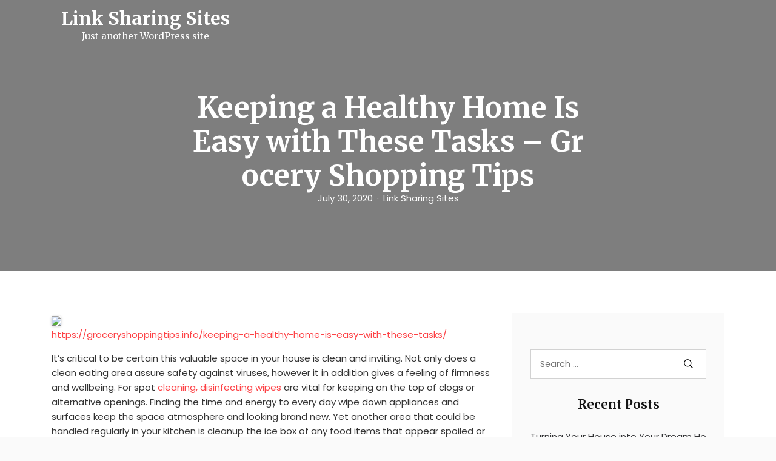

--- FILE ---
content_type: text/html; charset=UTF-8
request_url: https://linksharingsites.com/2020/07/30/keeping-a-healthy-home-is-easy-with-these-tasks-grocery-shopping-tips-2/
body_size: 13844
content:
<!DOCTYPE html>
<html lang="en-US" class="no-js no-svg">
<head>
	<meta charset="UTF-8">
	<meta name="viewport" content="width=device-width, initial-scale=1, shrink-to-fit=no">
	<link rel="profile" href="https://gmpg.org/xfn/11">
	<link rel="pingback" href="https://linksharingsites.com/xmlrpc.php">
	<script>(function(html){html.className = html.className.replace(/\bno-js\b/,'js')})(document.documentElement);</script>
<meta name='robots' content='index, follow, max-image-preview:large, max-snippet:-1, max-video-preview:-1' />

	<!-- This site is optimized with the Yoast SEO plugin v18.9 - https://yoast.com/wordpress/plugins/seo/ -->
	<title>Keeping a Healthy Home Is Easy with These Tasks - Grocery Shopping Tips - Link Sharing Sites</title>
	<link rel="canonical" href="https://linksharingsites.com/2020/07/30/keeping-a-healthy-home-is-easy-with-these-tasks-grocery-shopping-tips-2/" />
	<meta property="og:locale" content="en_US" />
	<meta property="og:type" content="article" />
	<meta property="og:title" content="Keeping a Healthy Home Is Easy with These Tasks - Grocery Shopping Tips - Link Sharing Sites" />
	<meta property="og:description" content="https://groceryshoppingtips.info/keeping-a-healthy-home-is-easy-with-these-tasks/ It&#8217;s critical to be certain this valuable space in your house is clean and inviting. Not only does a clean eating area assure safety against viruses, however it in addition gives a feeling of firmness and wellbeing. For spot cleaning, disinfecting wipes are vital for keeping on the top of clogs or alternative openings. [&hellip;]" />
	<meta property="og:url" content="https://linksharingsites.com/2020/07/30/keeping-a-healthy-home-is-easy-with-these-tasks-grocery-shopping-tips-2/" />
	<meta property="og:site_name" content="Link Sharing Sites" />
	<meta property="article:published_time" content="2020-07-30T05:44:39+00:00" />
	<meta property="og:image" content="https://groceryshoppingtips.info/wp-content/uploads/2020/07/HOME-THINGS.png" />
	<meta name="twitter:card" content="summary_large_image" />
	<meta name="twitter:label1" content="Written by" />
	<meta name="twitter:data1" content="Link Sharing Sites" />
	<meta name="twitter:label2" content="Est. reading time" />
	<meta name="twitter:data2" content="2 minutes" />
	<script type="application/ld+json" class="yoast-schema-graph">{"@context":"https://schema.org","@graph":[{"@type":"WebSite","@id":"https://linksharingsites.com/#website","url":"https://linksharingsites.com/","name":"Link Sharing Sites","description":"Just another WordPress site","potentialAction":[{"@type":"SearchAction","target":{"@type":"EntryPoint","urlTemplate":"https://linksharingsites.com/?s={search_term_string}"},"query-input":"required name=search_term_string"}],"inLanguage":"en-US"},{"@type":"ImageObject","inLanguage":"en-US","@id":"https://linksharingsites.com/2020/07/30/keeping-a-healthy-home-is-easy-with-these-tasks-grocery-shopping-tips-2/#primaryimage","url":"https://groceryshoppingtips.info/wp-content/uploads/2020/07/HOME-THINGS.png","contentUrl":"https://groceryshoppingtips.info/wp-content/uploads/2020/07/HOME-THINGS.png"},{"@type":"WebPage","@id":"https://linksharingsites.com/2020/07/30/keeping-a-healthy-home-is-easy-with-these-tasks-grocery-shopping-tips-2/#webpage","url":"https://linksharingsites.com/2020/07/30/keeping-a-healthy-home-is-easy-with-these-tasks-grocery-shopping-tips-2/","name":"Keeping a Healthy Home Is Easy with These Tasks - Grocery Shopping Tips - Link Sharing Sites","isPartOf":{"@id":"https://linksharingsites.com/#website"},"primaryImageOfPage":{"@id":"https://linksharingsites.com/2020/07/30/keeping-a-healthy-home-is-easy-with-these-tasks-grocery-shopping-tips-2/#primaryimage"},"datePublished":"2020-07-30T05:44:39+00:00","dateModified":"2020-07-30T05:44:39+00:00","author":{"@id":"https://linksharingsites.com/#/schema/person/42c8bd32814077c5b275ab890434ff88"},"breadcrumb":{"@id":"https://linksharingsites.com/2020/07/30/keeping-a-healthy-home-is-easy-with-these-tasks-grocery-shopping-tips-2/#breadcrumb"},"inLanguage":"en-US","potentialAction":[{"@type":"ReadAction","target":["https://linksharingsites.com/2020/07/30/keeping-a-healthy-home-is-easy-with-these-tasks-grocery-shopping-tips-2/"]}]},{"@type":"BreadcrumbList","@id":"https://linksharingsites.com/2020/07/30/keeping-a-healthy-home-is-easy-with-these-tasks-grocery-shopping-tips-2/#breadcrumb","itemListElement":[{"@type":"ListItem","position":1,"name":"Home","item":"https://linksharingsites.com/"},{"@type":"ListItem","position":2,"name":"Keeping a Healthy Home Is Easy with These Tasks &#8211; Grocery Shopping Tips"}]},{"@type":"Person","@id":"https://linksharingsites.com/#/schema/person/42c8bd32814077c5b275ab890434ff88","name":"Link Sharing Sites","image":{"@type":"ImageObject","inLanguage":"en-US","@id":"https://linksharingsites.com/#/schema/person/image/","url":"https://secure.gravatar.com/avatar/9baecf92bae6639a4e61738fb5c8b53b063b214f232b91bd950a7b295f0cd154?s=96&d=mm&r=g","contentUrl":"https://secure.gravatar.com/avatar/9baecf92bae6639a4e61738fb5c8b53b063b214f232b91bd950a7b295f0cd154?s=96&d=mm&r=g","caption":"Link Sharing Sites"},"url":"https://linksharingsites.com/author/link-sharing-sites/"}]}</script>
	<!-- / Yoast SEO plugin. -->


<link rel='dns-prefetch' href='//fonts.googleapis.com' />
<link rel="alternate" type="application/rss+xml" title="Link Sharing Sites &raquo; Feed" href="https://linksharingsites.com/feed/" />
<link rel="alternate" type="application/rss+xml" title="Link Sharing Sites &raquo; Comments Feed" href="https://linksharingsites.com/comments/feed/" />
<link rel="alternate" type="application/rss+xml" title="Link Sharing Sites &raquo; Keeping a Healthy Home Is Easy with These Tasks &#8211; Grocery Shopping Tips Comments Feed" href="https://linksharingsites.com/2020/07/30/keeping-a-healthy-home-is-easy-with-these-tasks-grocery-shopping-tips-2/feed/" />
<link rel="alternate" title="oEmbed (JSON)" type="application/json+oembed" href="https://linksharingsites.com/wp-json/oembed/1.0/embed?url=https%3A%2F%2Flinksharingsites.com%2F2020%2F07%2F30%2Fkeeping-a-healthy-home-is-easy-with-these-tasks-grocery-shopping-tips-2%2F" />
<link rel="alternate" title="oEmbed (XML)" type="text/xml+oembed" href="https://linksharingsites.com/wp-json/oembed/1.0/embed?url=https%3A%2F%2Flinksharingsites.com%2F2020%2F07%2F30%2Fkeeping-a-healthy-home-is-easy-with-these-tasks-grocery-shopping-tips-2%2F&#038;format=xml" />
<style id='wp-img-auto-sizes-contain-inline-css' type='text/css'>
img:is([sizes=auto i],[sizes^="auto," i]){contain-intrinsic-size:3000px 1500px}
/*# sourceURL=wp-img-auto-sizes-contain-inline-css */
</style>
<style id='wp-emoji-styles-inline-css' type='text/css'>

	img.wp-smiley, img.emoji {
		display: inline !important;
		border: none !important;
		box-shadow: none !important;
		height: 1em !important;
		width: 1em !important;
		margin: 0 0.07em !important;
		vertical-align: -0.1em !important;
		background: none !important;
		padding: 0 !important;
	}
/*# sourceURL=wp-emoji-styles-inline-css */
</style>
<style id='wp-block-library-inline-css' type='text/css'>
:root{--wp-block-synced-color:#7a00df;--wp-block-synced-color--rgb:122,0,223;--wp-bound-block-color:var(--wp-block-synced-color);--wp-editor-canvas-background:#ddd;--wp-admin-theme-color:#007cba;--wp-admin-theme-color--rgb:0,124,186;--wp-admin-theme-color-darker-10:#006ba1;--wp-admin-theme-color-darker-10--rgb:0,107,160.5;--wp-admin-theme-color-darker-20:#005a87;--wp-admin-theme-color-darker-20--rgb:0,90,135;--wp-admin-border-width-focus:2px}@media (min-resolution:192dpi){:root{--wp-admin-border-width-focus:1.5px}}.wp-element-button{cursor:pointer}:root .has-very-light-gray-background-color{background-color:#eee}:root .has-very-dark-gray-background-color{background-color:#313131}:root .has-very-light-gray-color{color:#eee}:root .has-very-dark-gray-color{color:#313131}:root .has-vivid-green-cyan-to-vivid-cyan-blue-gradient-background{background:linear-gradient(135deg,#00d084,#0693e3)}:root .has-purple-crush-gradient-background{background:linear-gradient(135deg,#34e2e4,#4721fb 50%,#ab1dfe)}:root .has-hazy-dawn-gradient-background{background:linear-gradient(135deg,#faaca8,#dad0ec)}:root .has-subdued-olive-gradient-background{background:linear-gradient(135deg,#fafae1,#67a671)}:root .has-atomic-cream-gradient-background{background:linear-gradient(135deg,#fdd79a,#004a59)}:root .has-nightshade-gradient-background{background:linear-gradient(135deg,#330968,#31cdcf)}:root .has-midnight-gradient-background{background:linear-gradient(135deg,#020381,#2874fc)}:root{--wp--preset--font-size--normal:16px;--wp--preset--font-size--huge:42px}.has-regular-font-size{font-size:1em}.has-larger-font-size{font-size:2.625em}.has-normal-font-size{font-size:var(--wp--preset--font-size--normal)}.has-huge-font-size{font-size:var(--wp--preset--font-size--huge)}.has-text-align-center{text-align:center}.has-text-align-left{text-align:left}.has-text-align-right{text-align:right}.has-fit-text{white-space:nowrap!important}#end-resizable-editor-section{display:none}.aligncenter{clear:both}.items-justified-left{justify-content:flex-start}.items-justified-center{justify-content:center}.items-justified-right{justify-content:flex-end}.items-justified-space-between{justify-content:space-between}.screen-reader-text{border:0;clip-path:inset(50%);height:1px;margin:-1px;overflow:hidden;padding:0;position:absolute;width:1px;word-wrap:normal!important}.screen-reader-text:focus{background-color:#ddd;clip-path:none;color:#444;display:block;font-size:1em;height:auto;left:5px;line-height:normal;padding:15px 23px 14px;text-decoration:none;top:5px;width:auto;z-index:100000}html :where(.has-border-color){border-style:solid}html :where([style*=border-top-color]){border-top-style:solid}html :where([style*=border-right-color]){border-right-style:solid}html :where([style*=border-bottom-color]){border-bottom-style:solid}html :where([style*=border-left-color]){border-left-style:solid}html :where([style*=border-width]){border-style:solid}html :where([style*=border-top-width]){border-top-style:solid}html :where([style*=border-right-width]){border-right-style:solid}html :where([style*=border-bottom-width]){border-bottom-style:solid}html :where([style*=border-left-width]){border-left-style:solid}html :where(img[class*=wp-image-]){height:auto;max-width:100%}:where(figure){margin:0 0 1em}html :where(.is-position-sticky){--wp-admin--admin-bar--position-offset:var(--wp-admin--admin-bar--height,0px)}@media screen and (max-width:600px){html :where(.is-position-sticky){--wp-admin--admin-bar--position-offset:0px}}

/*# sourceURL=wp-block-library-inline-css */
</style><style id='global-styles-inline-css' type='text/css'>
:root{--wp--preset--aspect-ratio--square: 1;--wp--preset--aspect-ratio--4-3: 4/3;--wp--preset--aspect-ratio--3-4: 3/4;--wp--preset--aspect-ratio--3-2: 3/2;--wp--preset--aspect-ratio--2-3: 2/3;--wp--preset--aspect-ratio--16-9: 16/9;--wp--preset--aspect-ratio--9-16: 9/16;--wp--preset--color--black: #000000;--wp--preset--color--cyan-bluish-gray: #abb8c3;--wp--preset--color--white: #ffffff;--wp--preset--color--pale-pink: #f78da7;--wp--preset--color--vivid-red: #cf2e2e;--wp--preset--color--luminous-vivid-orange: #ff6900;--wp--preset--color--luminous-vivid-amber: #fcb900;--wp--preset--color--light-green-cyan: #7bdcb5;--wp--preset--color--vivid-green-cyan: #00d084;--wp--preset--color--pale-cyan-blue: #8ed1fc;--wp--preset--color--vivid-cyan-blue: #0693e3;--wp--preset--color--vivid-purple: #9b51e0;--wp--preset--color--strong-blue: #0073aa;--wp--preset--color--lighter-blue: #229fd8;--wp--preset--color--very-light-gray: #eee;--wp--preset--color--very-dark-gray: #444;--wp--preset--gradient--vivid-cyan-blue-to-vivid-purple: linear-gradient(135deg,rgb(6,147,227) 0%,rgb(155,81,224) 100%);--wp--preset--gradient--light-green-cyan-to-vivid-green-cyan: linear-gradient(135deg,rgb(122,220,180) 0%,rgb(0,208,130) 100%);--wp--preset--gradient--luminous-vivid-amber-to-luminous-vivid-orange: linear-gradient(135deg,rgb(252,185,0) 0%,rgb(255,105,0) 100%);--wp--preset--gradient--luminous-vivid-orange-to-vivid-red: linear-gradient(135deg,rgb(255,105,0) 0%,rgb(207,46,46) 100%);--wp--preset--gradient--very-light-gray-to-cyan-bluish-gray: linear-gradient(135deg,rgb(238,238,238) 0%,rgb(169,184,195) 100%);--wp--preset--gradient--cool-to-warm-spectrum: linear-gradient(135deg,rgb(74,234,220) 0%,rgb(151,120,209) 20%,rgb(207,42,186) 40%,rgb(238,44,130) 60%,rgb(251,105,98) 80%,rgb(254,248,76) 100%);--wp--preset--gradient--blush-light-purple: linear-gradient(135deg,rgb(255,206,236) 0%,rgb(152,150,240) 100%);--wp--preset--gradient--blush-bordeaux: linear-gradient(135deg,rgb(254,205,165) 0%,rgb(254,45,45) 50%,rgb(107,0,62) 100%);--wp--preset--gradient--luminous-dusk: linear-gradient(135deg,rgb(255,203,112) 0%,rgb(199,81,192) 50%,rgb(65,88,208) 100%);--wp--preset--gradient--pale-ocean: linear-gradient(135deg,rgb(255,245,203) 0%,rgb(182,227,212) 50%,rgb(51,167,181) 100%);--wp--preset--gradient--electric-grass: linear-gradient(135deg,rgb(202,248,128) 0%,rgb(113,206,126) 100%);--wp--preset--gradient--midnight: linear-gradient(135deg,rgb(2,3,129) 0%,rgb(40,116,252) 100%);--wp--preset--font-size--small: 13px;--wp--preset--font-size--medium: 20px;--wp--preset--font-size--large: 36px;--wp--preset--font-size--x-large: 42px;--wp--preset--spacing--20: 0.44rem;--wp--preset--spacing--30: 0.67rem;--wp--preset--spacing--40: 1rem;--wp--preset--spacing--50: 1.5rem;--wp--preset--spacing--60: 2.25rem;--wp--preset--spacing--70: 3.38rem;--wp--preset--spacing--80: 5.06rem;--wp--preset--shadow--natural: 6px 6px 9px rgba(0, 0, 0, 0.2);--wp--preset--shadow--deep: 12px 12px 50px rgba(0, 0, 0, 0.4);--wp--preset--shadow--sharp: 6px 6px 0px rgba(0, 0, 0, 0.2);--wp--preset--shadow--outlined: 6px 6px 0px -3px rgb(255, 255, 255), 6px 6px rgb(0, 0, 0);--wp--preset--shadow--crisp: 6px 6px 0px rgb(0, 0, 0);}:where(.is-layout-flex){gap: 0.5em;}:where(.is-layout-grid){gap: 0.5em;}body .is-layout-flex{display: flex;}.is-layout-flex{flex-wrap: wrap;align-items: center;}.is-layout-flex > :is(*, div){margin: 0;}body .is-layout-grid{display: grid;}.is-layout-grid > :is(*, div){margin: 0;}:where(.wp-block-columns.is-layout-flex){gap: 2em;}:where(.wp-block-columns.is-layout-grid){gap: 2em;}:where(.wp-block-post-template.is-layout-flex){gap: 1.25em;}:where(.wp-block-post-template.is-layout-grid){gap: 1.25em;}.has-black-color{color: var(--wp--preset--color--black) !important;}.has-cyan-bluish-gray-color{color: var(--wp--preset--color--cyan-bluish-gray) !important;}.has-white-color{color: var(--wp--preset--color--white) !important;}.has-pale-pink-color{color: var(--wp--preset--color--pale-pink) !important;}.has-vivid-red-color{color: var(--wp--preset--color--vivid-red) !important;}.has-luminous-vivid-orange-color{color: var(--wp--preset--color--luminous-vivid-orange) !important;}.has-luminous-vivid-amber-color{color: var(--wp--preset--color--luminous-vivid-amber) !important;}.has-light-green-cyan-color{color: var(--wp--preset--color--light-green-cyan) !important;}.has-vivid-green-cyan-color{color: var(--wp--preset--color--vivid-green-cyan) !important;}.has-pale-cyan-blue-color{color: var(--wp--preset--color--pale-cyan-blue) !important;}.has-vivid-cyan-blue-color{color: var(--wp--preset--color--vivid-cyan-blue) !important;}.has-vivid-purple-color{color: var(--wp--preset--color--vivid-purple) !important;}.has-black-background-color{background-color: var(--wp--preset--color--black) !important;}.has-cyan-bluish-gray-background-color{background-color: var(--wp--preset--color--cyan-bluish-gray) !important;}.has-white-background-color{background-color: var(--wp--preset--color--white) !important;}.has-pale-pink-background-color{background-color: var(--wp--preset--color--pale-pink) !important;}.has-vivid-red-background-color{background-color: var(--wp--preset--color--vivid-red) !important;}.has-luminous-vivid-orange-background-color{background-color: var(--wp--preset--color--luminous-vivid-orange) !important;}.has-luminous-vivid-amber-background-color{background-color: var(--wp--preset--color--luminous-vivid-amber) !important;}.has-light-green-cyan-background-color{background-color: var(--wp--preset--color--light-green-cyan) !important;}.has-vivid-green-cyan-background-color{background-color: var(--wp--preset--color--vivid-green-cyan) !important;}.has-pale-cyan-blue-background-color{background-color: var(--wp--preset--color--pale-cyan-blue) !important;}.has-vivid-cyan-blue-background-color{background-color: var(--wp--preset--color--vivid-cyan-blue) !important;}.has-vivid-purple-background-color{background-color: var(--wp--preset--color--vivid-purple) !important;}.has-black-border-color{border-color: var(--wp--preset--color--black) !important;}.has-cyan-bluish-gray-border-color{border-color: var(--wp--preset--color--cyan-bluish-gray) !important;}.has-white-border-color{border-color: var(--wp--preset--color--white) !important;}.has-pale-pink-border-color{border-color: var(--wp--preset--color--pale-pink) !important;}.has-vivid-red-border-color{border-color: var(--wp--preset--color--vivid-red) !important;}.has-luminous-vivid-orange-border-color{border-color: var(--wp--preset--color--luminous-vivid-orange) !important;}.has-luminous-vivid-amber-border-color{border-color: var(--wp--preset--color--luminous-vivid-amber) !important;}.has-light-green-cyan-border-color{border-color: var(--wp--preset--color--light-green-cyan) !important;}.has-vivid-green-cyan-border-color{border-color: var(--wp--preset--color--vivid-green-cyan) !important;}.has-pale-cyan-blue-border-color{border-color: var(--wp--preset--color--pale-cyan-blue) !important;}.has-vivid-cyan-blue-border-color{border-color: var(--wp--preset--color--vivid-cyan-blue) !important;}.has-vivid-purple-border-color{border-color: var(--wp--preset--color--vivid-purple) !important;}.has-vivid-cyan-blue-to-vivid-purple-gradient-background{background: var(--wp--preset--gradient--vivid-cyan-blue-to-vivid-purple) !important;}.has-light-green-cyan-to-vivid-green-cyan-gradient-background{background: var(--wp--preset--gradient--light-green-cyan-to-vivid-green-cyan) !important;}.has-luminous-vivid-amber-to-luminous-vivid-orange-gradient-background{background: var(--wp--preset--gradient--luminous-vivid-amber-to-luminous-vivid-orange) !important;}.has-luminous-vivid-orange-to-vivid-red-gradient-background{background: var(--wp--preset--gradient--luminous-vivid-orange-to-vivid-red) !important;}.has-very-light-gray-to-cyan-bluish-gray-gradient-background{background: var(--wp--preset--gradient--very-light-gray-to-cyan-bluish-gray) !important;}.has-cool-to-warm-spectrum-gradient-background{background: var(--wp--preset--gradient--cool-to-warm-spectrum) !important;}.has-blush-light-purple-gradient-background{background: var(--wp--preset--gradient--blush-light-purple) !important;}.has-blush-bordeaux-gradient-background{background: var(--wp--preset--gradient--blush-bordeaux) !important;}.has-luminous-dusk-gradient-background{background: var(--wp--preset--gradient--luminous-dusk) !important;}.has-pale-ocean-gradient-background{background: var(--wp--preset--gradient--pale-ocean) !important;}.has-electric-grass-gradient-background{background: var(--wp--preset--gradient--electric-grass) !important;}.has-midnight-gradient-background{background: var(--wp--preset--gradient--midnight) !important;}.has-small-font-size{font-size: var(--wp--preset--font-size--small) !important;}.has-medium-font-size{font-size: var(--wp--preset--font-size--medium) !important;}.has-large-font-size{font-size: var(--wp--preset--font-size--large) !important;}.has-x-large-font-size{font-size: var(--wp--preset--font-size--x-large) !important;}
/*# sourceURL=global-styles-inline-css */
</style>

<style id='classic-theme-styles-inline-css' type='text/css'>
/*! This file is auto-generated */
.wp-block-button__link{color:#fff;background-color:#32373c;border-radius:9999px;box-shadow:none;text-decoration:none;padding:calc(.667em + 2px) calc(1.333em + 2px);font-size:1.125em}.wp-block-file__button{background:#32373c;color:#fff;text-decoration:none}
/*# sourceURL=/wp-includes/css/classic-themes.min.css */
</style>
<link rel='stylesheet' id='aari-style-css' href='https://linksharingsites.com/wp-content/themes/aari/style.css?ver=1.1' type='text/css' media='all' />
<link rel='stylesheet' id='aari-blocks-style-css' href='https://linksharingsites.com/wp-content/themes/aari/css/blocks.css?ver=1.1' type='text/css' media='all' />
<link rel='stylesheet' id='bootstrap-css' href='https://linksharingsites.com/wp-content/themes/aari/css/plugins/bootstrap.css?ver=1.1' type='text/css' media='all' />
<link rel='stylesheet' id='jam-icons-css' href='https://linksharingsites.com/wp-content/themes/aari/css/plugins/jam-icons.css?ver=1.1' type='text/css' media='all' />
<link rel='stylesheet' id='animate-css' href='https://linksharingsites.com/wp-content/themes/aari/css/plugins/animate.css?ver=1.1' type='text/css' media='all' />
<link rel='stylesheet' id='colorbox-css' href='https://linksharingsites.com/wp-content/themes/aari/css/plugins/colorbox.css?ver=1.1' type='text/css' media='all' />
<link rel='stylesheet' id='responsive-nav-css' href='https://linksharingsites.com/wp-content/themes/aari/css/responsive-nav.css?ver=1.1' type='text/css' media='all' />
<link rel='stylesheet' id='aari-fonts-css' href='https://fonts.googleapis.com/css?family=Poppins%3A300%2C400%2C400i%2C500%2C600%2C700%2C800&#038;subset=latin%2Clatin-ext&#038;ver=1.1' type='text/css' media='all' />
<link rel='stylesheet' id='Merriweather-css' href='https://fonts.googleapis.com/css?family=Merriweather%3A300%2C400%2C400i%2C700%2C900&#038;display=swap&#038;ver=1.1' type='text/css' media='all' />
<link rel='stylesheet' id='aari-main-style-css' href='https://linksharingsites.com/wp-content/themes/aari/css/main-style.css?ver=1.1' type='text/css' media='all' />
<style id='aari-main-style-inline-css' type='text/css'>
::-moz-selection {
				background: ;
			}
			::selection {
				background: ;
			}
			.entry-content a {
				color: ;
			}
			.entry-content a.more-link {
				color: ;
				border: 1px solid ;

			}
			.entry-content a.more-link:hover {
				background-color: ;
			}
			.entry-content a.more-link:focus {
				background-color: ;
			}
			a:hover{
				color: ;
			}
			.post_navigation_area a:focus {
				color: ;
			}
			.entry-content a:focus {
				border-color: ;
			}
			a:focus {
				color: ;
				border-color: ;
			}
			.site_header_image .post-subtitle-container .post-author a:hover , .site_header_image .post-subtitle-container .post-author a:focus {
				color: ;
			}
			#content_full .latest-posts .post .post_banner a:focus img {
				border-color:;
			}
			#content_full .latest-posts .sticky  .post_body {
				border: ;
			}
			#content_full .latest-posts .post .post_body .post_meta a:hover, #content_full .latest-posts .post .post_body .post_meta a:focus {
				color:  !important;
			}
			#content_full .latest-posts .post .post_body .post_header h3:hover, #content_full .latest-posts .post .post_body .post_header h3:focus {
				color: ;
			}
			#content_full .latest-posts .post .post_body .post_bottom_meta a:hover , #content_full .latest-posts .post .post_body .post_bottom_meta a:focus{
				color: ;
			}
			#content_full .latest-posts .subscr .part-f .in-mail input {
				border-bottom: 2px solid ;
			}
			#content_full .category-content .header-description .avatar-part img {
				border: 2px solid ;
			}
			#content_full .category-content .search-opps .search_result_form .search_form .search-submit {
				background-color: ;
			}
			.sidebar a:hover, .sidebar a:focus  {
				color:  !important;
			}
			#content_full #sidebar .widget_area .search-form label input.search-field:focus {
				border-color: ;
			}
			#content_full #sidebar .widget_area .search-form .search-submit:focus {
				background-color:  !important;
			}

			#content_full #sidebar .widget_recent_comments ul li:after, #content_full #sidebar .widget_archive ul li:after, #content_full #sidebar .widget_meta ul li:after, #content_full #sidebar .widget_pages ul li:after {
				background-color: ;
			}

			#content_full #sidebar .widget_recent_comments ul abbr, #content_full #sidebar .widget_archive ul abbr, #content_full #sidebar .widget_meta ul abbr, #content_full #sidebar .widget_pages ul abbr {
				border-bottom: 1px dotted ;
			}

			#content_full #sidebar .calendar_wrap table tr td#today {
				background-color: ;
			}
			#content_full .dark-sidebar .recent_posts .post_info h5:hover a, #content_full .dark-sidebar .recent_posts .post_info h5:focus a {
				color: ;
			}
			#content_full .dark-sidebar .instagram_feed .instagram_pics li a .instagram-overlay .instagram-meta div span:hover i, #content_full .dark-sidebar .instagram_feed .instagram_pics li a .instagram-overlay .instagram-meta div span:focus i {
				color: ;
			}
			#content_full .light-sidebar .recent_posts .post_info h5:hover a, #content_full .light-sidebar .recent_posts .post_info h5:focus a {
				color: ;
			}
			#content_full .light-sidebar .instagram_feed .instagram_pics li a .instagram-overlay .instagram-meta div span:hover i, #content_full .light-sidebar .instagram_feed .instagram_pics li a .instagram-overlay .instagram-meta div span:focus i {
				color: ;
			}
			#content_full .ogato-pagination .pagination .page-numbers.current {
				background-color: ;
			}

			#content_full .ogato-pagination .pagination .page-numbers:hover, #content_full .ogato-pagination .pagination .page-numbers:focus {
				background-color: ;
			}
			.site_header_image .post-subtitle-container .post-date a:hover, .site_header_image .post-subtitle-container .post-date a:focus {
				color: ;
			}
			.r-s-overlay .r-s-close i:hover, .r-s-overlay .r-s-close i:focus {
				color: ;
			}
			.main_p .entry_header_small .tagcloud a:hover, .main_p .entry_header_small .tagcloud a:focus {
				color: ;
			}
			.main_p .entry_header_small .post_bottom_meta .post_meta li span:after {
				background: ;
			}
			.main_p .entry_header_small .post_bottom_meta .post_meta li span.author {
				color: ;
			}
			.main_p .comment_sec .title:after {
				background: ;
			}
			.main_p .comment_sec .blog_comments .blog_comment_user .commenter_div .comment_block .comntr_time span {
				color: ;
			}
			.main_p .comment_sec .blog_comments .blog_comment_user .commenter_div .comment_block .comntr_time span:before {
				background: ;
			}
			.main_p .comment_sec .blog_comments .blog_comment_user .commenter_div .comment_block .reply a:hover, .main_p .comment_sec .blog_comments .blog_comment_user .commenter_div .comment_block .reply a:focus {
				background-color: ;
			}
			.main_p .comment_sec .comment-respond .comment-form .form-comment input:focus, .main_p .comment_sec .comment-respond .comment-form .comment-form-comment textarea:focus {
				border-color: ;
			}
			.main_p .comment_sec .comment-respond .comment-form .form-submit input {
				background-color: ;
			}
			.main_p .comment_sec .comment-respond .comment-form .form-submit input:focus  {
				border-color: ;
			}
			video:focus, audio:focus, iframe:focus  {
				border-color:  !important;
			}
			#comments .blog_comments .pingback a {
				color:;
			}
			.main_p .related_posts h4.title span::after {
				background-color: ;
			}
			.main_p .related_posts .related_posts_item .post_card_body .post_card_meta .posted_on:before {
				background: ;
			}
			.contact .contact-form button {
				background-color: ;
			}
			#content_full .not-found .search-form input[type='submit'] {
				background: ;
			}
			.widget_tag_cloud .tagcloud a:hover, .widget_tag_cloud .tagcloud a:focus {
				background-color: ;
			}
			.nav-toggle:focus {
			    border: 2px solid ;
			}
			.nav-collapse a:hover, .nav-collapse a:focus {
			    color: ;
			}
			.search_trigger a:hover, .search_trigger a:focus {
			    color: ;
			}
			.js .nav-collapse .dropdown-toggle:hover, .js .nav-collapse .dropdown-toggle:focus, .js .nav-collapse .dropdown-toggle:active {
			        background-color: ;
			        border-color: ;
			}
			.nav-overlay .search_trigger a:hover,.nav-overlay .search_trigger a:focus  {
			        color: ;
			}
			.nav-overlay .nav-collapse a:hover, .nav-overlay .nav-collapse a:focus {
			        color: ;
			}
			.nav-overlay .nav-collapse ul li.dropdown ul li > a:focus {
			        color: ;
			}
			.nav-collapse ul li.dropdown ul li.active > a {
			        color: ;
			}
			.nav-collapse ul li.dropdown ul li > a:hover {
			        color: ;
			}
			 .nav-collapse ul li.dropdown ul li > a:focus {
			        color: ;
			}
			 .dropdown-item.active, .dropdown-item:active {
			        color: !important;
			}
			a {
				color: ;
			}
			.format-quote blockquote {
				border-left: 2px solid ;
			}
			button:active, button:focus, input[type='button']:active, input[type='button']:focus, input[type='reset']:active, input[type='reset']:focus, input[type='submit']:active, input[type='submit']:focus {
				border-color: ;
			}
			input[type='text']:focus, input[type='email']:focus, input[type='url']:focus, input[type='password']:focus, input[type='search']:focus, input[type='number']:focus, input[type='tel']:focus, input[type='range']:focus, input[type='date']:focus, input[type='month']:focus, input[type='week']:focus, input[type='time']:focus, input[type='datetime']:focus, input[type='datetime-local']:focus, input[type='color']:focus, textarea:focus {
				border-color:;
			}
			.screen-reader-text:focus {
				background-color:;
				border-color: ;
			}
			.navbar-brand:focus {
				border-color: ;
			}
			.header-overlay .navbar a.navbar-brand:focus > img {
				border-color: ;
			}
			.wp-block-button__link {
                background-color: ;
            }
            .wp-block-file .wp-block-file__button {
                background: ;
            }
			
/*# sourceURL=aari-main-style-inline-css */
</style>
<script type="text/javascript" src="https://linksharingsites.com/wp-includes/js/jquery/jquery.min.js?ver=3.7.1" id="jquery-core-js"></script>
<script type="text/javascript" src="https://linksharingsites.com/wp-includes/js/jquery/jquery-migrate.min.js?ver=3.4.1" id="jquery-migrate-js"></script>
<link rel="https://api.w.org/" href="https://linksharingsites.com/wp-json/" /><link rel="alternate" title="JSON" type="application/json" href="https://linksharingsites.com/wp-json/wp/v2/posts/332" /><link rel="EditURI" type="application/rsd+xml" title="RSD" href="https://linksharingsites.com/xmlrpc.php?rsd" />
<meta name="generator" content="WordPress 6.9" />
<link rel='shortlink' href='https://linksharingsites.com/?p=332' />
<link rel="pingback" href="https://linksharingsites.com/xmlrpc.php">
<style type="text/css">.recentcomments a{display:inline !important;padding:0 !important;margin:0 !important;}</style></head>

<body data-rsssl=1 class="wp-singular post-template-default single single-post postid-332 single-format-standard wp-embed-responsive wp-theme-aari">

<a class="skip-link screen-reader-text" href="#content">Skip to content</a>


<!-- Main Content
================================================== -->
<div id="mainContent">

	<div class="sidebar-overlay"></div>

	<!-- Nav Bar
	================================================== -->
	<div id="masthead" class="header-controller text-center header-overlay">
		<div class="container">
			<nav id="nav" class="navbar navbar-expand-lg ">

				<a class="navbar-brand" href="https://linksharingsites.com/"><h1>Link Sharing Sites</h1><p class="site-description">Just another WordPress site</p></a>

				
				<div class="search_trigger">
									</div>

			</nav>

		</div>
	</div>

	<!-- search form -->
		<!-- search form -->













	<!-- Site Header -->
	<header class="site_header_image cover-bg"
			data-image-src=""
			data-overlay="5">
		<div class="container">

			<h1 class="entry-title">Keeping a Healthy Home Is Easy with These Tasks &#8211; Grocery Shopping Tips</h1><div class="post-subtitle-container"><div class="post-date"><a href="https://linksharingsites.com/2020/07/30/"><time class="entry-date published updated" datetime="2020-07-30T05:44:39+00:00">July 30, 2020</time></a></div><div class="post-author"><a href="https://linksharingsites.com/author/link-sharing-sites/">Link Sharing Sites</a></div></div>
		</div>
	</header>
	<!-- End Site Header -->
	<!-- main content -->
	<div id="content_full" class="main_p main_p_v_2 section-padding">
	<div id="content" class="container">
		<div class="row sticky-container">

			<div class="content col-lg-8">
				<div class="p_content entry_header_small">
					
<article id="post-332" class="post-332 post type-post status-publish format-standard hentry category-home">


	

	<div class="entry-content post_body no_thumbnail">

				<div class="post_info_wrapper ">
			<p><a href='https://groceryshoppingtips.info/keeping-a-healthy-home-is-easy-with-these-tasks/'><img src='https://groceryshoppingtips.info/wp-content/uploads/2020/07/HOME-THINGS.png' ></a> <br /> <a href='https://groceryshoppingtips.info/keeping-a-healthy-home-is-easy-with-these-tasks/'>https://groceryshoppingtips.info/keeping-a-healthy-home-is-easy-with-these-tasks/</a> </p>
<p> It&#8217;s critical to be certain this valuable space in your house is clean and inviting.  Not only does a clean eating area assure safety against viruses, however it in addition gives a feeling of firmness and wellbeing. For spot  <a href='https://www.google.de/url?q=https%3A%2F%2Fgroceryshoppingtips.info%2Fkeeping-a-healthy-home-is-easy-with-these-tasks%2F'>cleaning, disinfecting wipes </a> are vital for keeping on the top of clogs or alternative openings.   Finding the time and energy to every day wipe down appliances and surfaces keep the space atmosphere and looking brand new.  Yet another area that could be handled regularly in your kitchen is cleanup the ice box of any food items that appear spoiled or are past the freshness date.  The practice of draining old, stale foods out of the icebox maybe not only helps against potential contamination, but but it also assists with meal preparation.  Items in the ice box can be located easily, ensuring that a more reliable process if clutter is slowly cleared.  Retaining a new source of sponges and losing old, possibly polluted skin also helps with the total hygiene of the area, along with optimum health. </p>
<p>Re Pair Driveway Cracks with Asphalt Paving Contractors<br />
Concrete, while a tough substance, can decode as a result of a variety of reasons.  Substantial loads, real life shifts, tree and plant roots, as well as freezing weather, create untold damage. Repairing cracks in  <a href='http://images.google.bi/url?q=https%3A%2F%2Fgroceryshoppingtips.info%2F'>your driveway or sidewalks </a> may further make sure larger problems are not going to grow later on.   An all-purpose crack scenario in your driveway or on sidewalks in the front of around your home may result in greater prices.  When property owners continue on high in concrete repairs, maybe not only does it help improve the curb appeal of your home, should you choose to place it to the industry, it may cause reassurance for your homeowner that wishes in order to avert any accidents or structural harm that can be caused by cracks.  If you attempt the repairs yourself, it is necessary to remember to put on gloves and eye protection.  These repairs are not a tiny undertaking, and flying particles might leave you having an injury if you are not attentive.  Should you di.</p>
		</div>


		

	</div><!-- .entry-content -->


</article><!-- #post-332 -->
<span class="tagcloud catloud clearfix"><span class="namee">Post Categories:  &nbsp; </span><a href="https://linksharingsites.com/category/home/" rel="category tag">Home</a></span><div class="post_bottom_meta"><div class="half_width"><ul class="post_meta"><li><span class="author"><img src="https://secure.gravatar.com/avatar/9baecf92bae6639a4e61738fb5c8b53b063b214f232b91bd950a7b295f0cd154?s=96&#038;d=mm&#038;r=g" class="avatar" alt> By <a href="https://linksharingsites.com/author/link-sharing-sites/">Link Sharing Sites</a></span></li><li><span class="date"><time class="post_meta_item meta_item_date" datetime="2020-07-30T05:44:39+00:00">July 30, 2020</time></span></li></ul></div></div>
					<div class="clearfix"></div>

					
<div id="comments" class="comment_sec mt-50">

		<div id="respond" class="comment-respond">
		<h3 id="reply-title" class="comment-reply-title"><h4 class="title">Leave A Reply</h4> <small><a rel="nofollow" id="cancel-comment-reply-link" href="/2020/07/30/keeping-a-healthy-home-is-easy-with-these-tasks-grocery-shopping-tips-2/#respond" style="display:none;">Cancel reply</a></small></h3><form action="https://linksharingsites.com/wp-comments-post.php" method="post" id="commentform" class="comment-form"><div class="col-12"><div class="comment-form-comment"><label for="comment">Comment</label><textarea id="comment" name="comment" cols="45" rows="8" aria-required="true"></textarea></div></div><div class="col-lg-4"><div class="comment-form-author form-comment"><label for="author">Name</label> <input id="author" name="author" type="text" value="" size="30" /></div></div>
<div class="col-lg-4"><div class="comment-form-email form-comment"><label for="email">Email</label> <input id="email" name="email" type="text" value="" size="30" /></div></div>
<div class="col-lg-4"><div class="comment-form-url form-comment"><label for="email">Website</label><input id="url" name="url" type="text" value="" size="30" /></div></div>

<p class="form-submit"><input name="submit" type="submit" id="submit" class="form-submit" value="Post Comment" /> <input type='hidden' name='comment_post_ID' value='332' id='comment_post_ID' />
<input type='hidden' name='comment_parent' id='comment_parent' value='0' />
</p></form>	</div><!-- #respond -->
	

</div><!-- #comments -->
				</div>
			</div>


			<!-- Side Bar -->
			
<!-- Side Bar -->
<div class="col-lg-4">
	<div id="sidebar" class="sidebar light-sidebar">
		<div class="sidebar__inner">
			<div class="sidbar_w">
				<div id="search-2" class="widget_area widget_search"><form role="search" method="get" class="search-form" action="https://linksharingsites.com/">
				<label>
					<span class="screen-reader-text">Search for:</span>
					<input type="search" class="search-field" placeholder="Search &hellip;" value="" name="s" />
				</label>
				<input type="submit" class="search-submit" value="Search" />
			</form></div>
		<div id="recent-posts-2" class="widget_area widget_recent_entries">
		<h3 class="widget_title"><span>Recent Posts</span></h3>
		<ul>
											<li>
					<a href="https://linksharingsites.com/2026/01/24/turning-your-house-into-your-dream-home-bathroom-renovation-packages/">Turning Your House into Your Dream Home &#8211; Bathroom Renovation Packages</a>
									</li>
											<li>
					<a href="https://linksharingsites.com/2026/01/20/the-benefits-of-planning-a-partial-kitchen-remodel-during-roof-repair-the-perfect-kitchen-fix/">The Benefits of Planning a Partial Kitchen Remodel During Roof Repair &#8211; The Perfect Kitchen Fix</a>
									</li>
											<li>
					<a href="https://linksharingsites.com/2026/01/16/what-services-does-a-general-contractor-offer-good-homeowners-online/">What Services Does a General Contractor Offer? &#8211; Good Homeowners Online</a>
									</li>
											<li>
					<a href="https://linksharingsites.com/2026/01/15/a-guide-to-safe-responsible-and-respectful-gun-range-etiquette-adventure-pulse-blog/">A Guide to Safe, Responsible, and Respectful Gun Range Etiquette &#8211; Adventure Pulse Blog</a>
									</li>
											<li>
					<a href="https://linksharingsites.com/2026/01/14/questions-for-your-local-home-care-services-mind-body-health-blog/">Questions for Your Local Home Care Services &#8211; Mind Body Health Blog</a>
									</li>
					</ul>

		</div><div id="recent-comments-2" class="widget_area widget_recent_comments"><h3 class="widget_title"><span>Recent Comments</span></h3><ul id="recentcomments"><li class="recentcomments"><span class="comment-author-link"><a href="https://wordpress.org/" class="url" rel="ugc external nofollow">A WordPress Commenter</a></span> on <a href="https://linksharingsites.com/2020/04/23/hello-world/#comment-1">Hello world!</a></li></ul></div><div id="calendar-2" class="widget_area widget_calendar"><div id="calendar_wrap" class="calendar_wrap"><table id="wp-calendar" class="wp-calendar-table">
	<caption>July 2020</caption>
	<thead>
	<tr>
		<th scope="col" aria-label="Monday">M</th>
		<th scope="col" aria-label="Tuesday">T</th>
		<th scope="col" aria-label="Wednesday">W</th>
		<th scope="col" aria-label="Thursday">T</th>
		<th scope="col" aria-label="Friday">F</th>
		<th scope="col" aria-label="Saturday">S</th>
		<th scope="col" aria-label="Sunday">S</th>
	</tr>
	</thead>
	<tbody>
	<tr>
		<td colspan="2" class="pad">&nbsp;</td><td><a href="https://linksharingsites.com/2020/07/01/" aria-label="Posts published on July 1, 2020">1</a></td><td><a href="https://linksharingsites.com/2020/07/02/" aria-label="Posts published on July 2, 2020">2</a></td><td>3</td><td><a href="https://linksharingsites.com/2020/07/04/" aria-label="Posts published on July 4, 2020">4</a></td><td><a href="https://linksharingsites.com/2020/07/05/" aria-label="Posts published on July 5, 2020">5</a></td>
	</tr>
	<tr>
		<td><a href="https://linksharingsites.com/2020/07/06/" aria-label="Posts published on July 6, 2020">6</a></td><td><a href="https://linksharingsites.com/2020/07/07/" aria-label="Posts published on July 7, 2020">7</a></td><td><a href="https://linksharingsites.com/2020/07/08/" aria-label="Posts published on July 8, 2020">8</a></td><td><a href="https://linksharingsites.com/2020/07/09/" aria-label="Posts published on July 9, 2020">9</a></td><td>10</td><td><a href="https://linksharingsites.com/2020/07/11/" aria-label="Posts published on July 11, 2020">11</a></td><td><a href="https://linksharingsites.com/2020/07/12/" aria-label="Posts published on July 12, 2020">12</a></td>
	</tr>
	<tr>
		<td><a href="https://linksharingsites.com/2020/07/13/" aria-label="Posts published on July 13, 2020">13</a></td><td><a href="https://linksharingsites.com/2020/07/14/" aria-label="Posts published on July 14, 2020">14</a></td><td><a href="https://linksharingsites.com/2020/07/15/" aria-label="Posts published on July 15, 2020">15</a></td><td><a href="https://linksharingsites.com/2020/07/16/" aria-label="Posts published on July 16, 2020">16</a></td><td><a href="https://linksharingsites.com/2020/07/17/" aria-label="Posts published on July 17, 2020">17</a></td><td><a href="https://linksharingsites.com/2020/07/18/" aria-label="Posts published on July 18, 2020">18</a></td><td><a href="https://linksharingsites.com/2020/07/19/" aria-label="Posts published on July 19, 2020">19</a></td>
	</tr>
	<tr>
		<td><a href="https://linksharingsites.com/2020/07/20/" aria-label="Posts published on July 20, 2020">20</a></td><td><a href="https://linksharingsites.com/2020/07/21/" aria-label="Posts published on July 21, 2020">21</a></td><td>22</td><td><a href="https://linksharingsites.com/2020/07/23/" aria-label="Posts published on July 23, 2020">23</a></td><td><a href="https://linksharingsites.com/2020/07/24/" aria-label="Posts published on July 24, 2020">24</a></td><td><a href="https://linksharingsites.com/2020/07/25/" aria-label="Posts published on July 25, 2020">25</a></td><td><a href="https://linksharingsites.com/2020/07/26/" aria-label="Posts published on July 26, 2020">26</a></td>
	</tr>
	<tr>
		<td><a href="https://linksharingsites.com/2020/07/27/" aria-label="Posts published on July 27, 2020">27</a></td><td>28</td><td><a href="https://linksharingsites.com/2020/07/29/" aria-label="Posts published on July 29, 2020">29</a></td><td><a href="https://linksharingsites.com/2020/07/30/" aria-label="Posts published on July 30, 2020">30</a></td><td><a href="https://linksharingsites.com/2020/07/31/" aria-label="Posts published on July 31, 2020">31</a></td>
		<td class="pad" colspan="2">&nbsp;</td>
	</tr>
	</tbody>
	</table><nav aria-label="Previous and next months" class="wp-calendar-nav">
		<span class="wp-calendar-nav-prev"><a href="https://linksharingsites.com/2020/06/">&laquo; Jun</a></span>
		<span class="pad">&nbsp;</span>
		<span class="wp-calendar-nav-next"><a href="https://linksharingsites.com/2020/08/">Aug &raquo;</a></span>
	</nav></div></div><div id="archives-3" class="widget_area widget_archive"><h3 class="widget_title"><span>Archives</span></h3>		<label class="screen-reader-text" for="archives-dropdown-3">Archives</label>
		<select id="archives-dropdown-3" name="archive-dropdown">
			
			<option value="">Select Month</option>
				<option value='https://linksharingsites.com/2026/01/'> January 2026 </option>
	<option value='https://linksharingsites.com/2025/12/'> December 2025 </option>
	<option value='https://linksharingsites.com/2025/11/'> November 2025 </option>
	<option value='https://linksharingsites.com/2025/10/'> October 2025 </option>
	<option value='https://linksharingsites.com/2025/09/'> September 2025 </option>
	<option value='https://linksharingsites.com/2025/08/'> August 2025 </option>
	<option value='https://linksharingsites.com/2025/07/'> July 2025 </option>
	<option value='https://linksharingsites.com/2025/06/'> June 2025 </option>
	<option value='https://linksharingsites.com/2025/05/'> May 2025 </option>
	<option value='https://linksharingsites.com/2025/04/'> April 2025 </option>
	<option value='https://linksharingsites.com/2025/03/'> March 2025 </option>
	<option value='https://linksharingsites.com/2025/02/'> February 2025 </option>
	<option value='https://linksharingsites.com/2025/01/'> January 2025 </option>
	<option value='https://linksharingsites.com/2024/12/'> December 2024 </option>
	<option value='https://linksharingsites.com/2024/11/'> November 2024 </option>
	<option value='https://linksharingsites.com/2024/10/'> October 2024 </option>
	<option value='https://linksharingsites.com/2024/09/'> September 2024 </option>
	<option value='https://linksharingsites.com/2024/08/'> August 2024 </option>
	<option value='https://linksharingsites.com/2024/07/'> July 2024 </option>
	<option value='https://linksharingsites.com/2024/06/'> June 2024 </option>
	<option value='https://linksharingsites.com/2024/05/'> May 2024 </option>
	<option value='https://linksharingsites.com/2024/04/'> April 2024 </option>
	<option value='https://linksharingsites.com/2024/03/'> March 2024 </option>
	<option value='https://linksharingsites.com/2024/02/'> February 2024 </option>
	<option value='https://linksharingsites.com/2024/01/'> January 2024 </option>
	<option value='https://linksharingsites.com/2023/12/'> December 2023 </option>
	<option value='https://linksharingsites.com/2023/11/'> November 2023 </option>
	<option value='https://linksharingsites.com/2023/10/'> October 2023 </option>
	<option value='https://linksharingsites.com/2023/09/'> September 2023 </option>
	<option value='https://linksharingsites.com/2023/08/'> August 2023 </option>
	<option value='https://linksharingsites.com/2023/07/'> July 2023 </option>
	<option value='https://linksharingsites.com/2023/06/'> June 2023 </option>
	<option value='https://linksharingsites.com/2023/05/'> May 2023 </option>
	<option value='https://linksharingsites.com/2023/04/'> April 2023 </option>
	<option value='https://linksharingsites.com/2023/03/'> March 2023 </option>
	<option value='https://linksharingsites.com/2023/02/'> February 2023 </option>
	<option value='https://linksharingsites.com/2023/01/'> January 2023 </option>
	<option value='https://linksharingsites.com/2022/12/'> December 2022 </option>
	<option value='https://linksharingsites.com/2022/11/'> November 2022 </option>
	<option value='https://linksharingsites.com/2022/10/'> October 2022 </option>
	<option value='https://linksharingsites.com/2022/09/'> September 2022 </option>
	<option value='https://linksharingsites.com/2022/08/'> August 2022 </option>
	<option value='https://linksharingsites.com/2022/07/'> July 2022 </option>
	<option value='https://linksharingsites.com/2022/06/'> June 2022 </option>
	<option value='https://linksharingsites.com/2022/05/'> May 2022 </option>
	<option value='https://linksharingsites.com/2022/04/'> April 2022 </option>
	<option value='https://linksharingsites.com/2022/03/'> March 2022 </option>
	<option value='https://linksharingsites.com/2022/02/'> February 2022 </option>
	<option value='https://linksharingsites.com/2022/01/'> January 2022 </option>
	<option value='https://linksharingsites.com/2021/12/'> December 2021 </option>
	<option value='https://linksharingsites.com/2021/11/'> November 2021 </option>
	<option value='https://linksharingsites.com/2021/10/'> October 2021 </option>
	<option value='https://linksharingsites.com/2021/09/'> September 2021 </option>
	<option value='https://linksharingsites.com/2021/08/'> August 2021 </option>
	<option value='https://linksharingsites.com/2021/07/'> July 2021 </option>
	<option value='https://linksharingsites.com/2021/06/'> June 2021 </option>
	<option value='https://linksharingsites.com/2021/05/'> May 2021 </option>
	<option value='https://linksharingsites.com/2021/04/'> April 2021 </option>
	<option value='https://linksharingsites.com/2021/03/'> March 2021 </option>
	<option value='https://linksharingsites.com/2021/02/'> February 2021 </option>
	<option value='https://linksharingsites.com/2021/01/'> January 2021 </option>
	<option value='https://linksharingsites.com/2020/12/'> December 2020 </option>
	<option value='https://linksharingsites.com/2020/11/'> November 2020 </option>
	<option value='https://linksharingsites.com/2020/10/'> October 2020 </option>
	<option value='https://linksharingsites.com/2020/09/'> September 2020 </option>
	<option value='https://linksharingsites.com/2020/08/'> August 2020 </option>
	<option value='https://linksharingsites.com/2020/07/'> July 2020 </option>
	<option value='https://linksharingsites.com/2020/06/'> June 2020 </option>
	<option value='https://linksharingsites.com/2020/05/'> May 2020 </option>
	<option value='https://linksharingsites.com/2020/04/'> April 2020 </option>

		</select>

			<script type="text/javascript">
/* <![CDATA[ */

( ( dropdownId ) => {
	const dropdown = document.getElementById( dropdownId );
	function onSelectChange() {
		setTimeout( () => {
			if ( 'escape' === dropdown.dataset.lastkey ) {
				return;
			}
			if ( dropdown.value ) {
				document.location.href = dropdown.value;
			}
		}, 250 );
	}
	function onKeyUp( event ) {
		if ( 'Escape' === event.key ) {
			dropdown.dataset.lastkey = 'escape';
		} else {
			delete dropdown.dataset.lastkey;
		}
	}
	function onClick() {
		delete dropdown.dataset.lastkey;
	}
	dropdown.addEventListener( 'keyup', onKeyUp );
	dropdown.addEventListener( 'click', onClick );
	dropdown.addEventListener( 'change', onSelectChange );
})( "archives-dropdown-3" );

//# sourceURL=WP_Widget_Archives%3A%3Awidget
/* ]]> */
</script>
</div>			</div>
		</div>
	</div>
</div>
<!-- End Side Bar -->
			<!-- End Side Bar -->

		</div>
	</div>


	<!-- Post Navigation start -->
	<div class="post_navigation_area">
		<div class="container">
			<nav class="navigation post-navigation">
				<div class="nav-links">

					<div class="nav-previous">
						<h5 class="post-title"><span class="meta-nav">Previous post</span> <a href="https://linksharingsites.com/2020/07/29/the-importance-of-furniture-stores-in-hanford-ca-creative-decorating-ideas/" rel="prev">The Importance of Furniture Stores in Hanford CA &#8211; Creative Decorating Ideas</a></h5>
						<i class="jam jam-angle-left"></i>
					</div>

					<div class="nav-next">
						<h5 class="post-title"><span class="meta-nav">Next post</span> <a href="https://linksharingsites.com/2020/07/31/easy-steps-for-how-to-save-money-on-a-home-renovation-tips-to-save-money-2/" rel="next">Easy Steps for How To Save Money On a Home Renovation &#8211; Tips to Save Money</a></h5>
						<i class="jam jam-angle-right"></i>
					</div>

				</div>
			</nav>
		</div>
	</div>
	<!-- Post Navigation end -->

	<section class="related_posts section-padding"><div class="container"><div class="row"><h4 class="col-12 title text-center mb-50"><span>You Might Also Like</span></h4><div class="col-lg-4"><div class="related_posts_item"><div class="post_card_body"><h3 class="post_card_title"><a href="https://linksharingsites.com/2026/01/24/turning-your-house-into-your-dream-home-bathroom-renovation-packages/">Turning Your House into Your Dream Home &#8211; Bathroom Renovation Packages</a></h3> <div class="post_card_meta"><span class="cat_links"><a href="https://linksharingsites.com/category/home/" rel="category tag">Home</a></span><span class="posted_on"><a href="https://linksharingsites.com/2026/01/24/"><time class="post_meta_item meta_item_date" datetime="2026-01-24T09:37:25+00:00">January 24, 2026</time></a> </span></div></div></div></div><div class="col-lg-4"><div class="related_posts_item"><div class="post_card_body"><h3 class="post_card_title"><a href="https://linksharingsites.com/2026/01/20/the-benefits-of-planning-a-partial-kitchen-remodel-during-roof-repair-the-perfect-kitchen-fix/">The Benefits of Planning a Partial Kitchen Remodel During Roof Repair &#8211; The Perfect Kitchen Fix</a></h3> <div class="post_card_meta"><span class="cat_links"><a href="https://linksharingsites.com/category/home/" rel="category tag">Home</a></span><span class="posted_on"><a href="https://linksharingsites.com/2026/01/20/"><time class="post_meta_item meta_item_date" datetime="2026-01-20T12:07:09+00:00">January 20, 2026</time></a> </span></div></div></div></div><div class="col-lg-4"><div class="related_posts_item"><div class="post_card_body"><h3 class="post_card_title"><a href="https://linksharingsites.com/2026/01/16/what-services-does-a-general-contractor-offer-good-homeowners-online/">What Services Does a General Contractor Offer? &#8211; Good Homeowners Online</a></h3> <div class="post_card_meta"><span class="cat_links"><a href="https://linksharingsites.com/category/home/" rel="category tag">Home</a></span><span class="posted_on"><a href="https://linksharingsites.com/2026/01/16/"><time class="post_meta_item meta_item_date" datetime="2026-01-16T11:57:27+00:00">January 16, 2026</time></a> </span></div></div></div></div></div></div></section>
	</div>
	<!-- End main content -->
<footer class="footer">
	<div class="footer_bottom section-padding text-center">
		<div class="container">
			<div class="row">
				<div class="col-12">

					
					<div class="box_scoial_icon">
													<ul id="footer-sidebar">
								<section id="archives-2" class="widget widget_archive"><h2 class="widget-title">Archives</h2>
			<ul>
					<li><a href='https://linksharingsites.com/2026/01/'>January 2026</a></li>
	<li><a href='https://linksharingsites.com/2025/12/'>December 2025</a></li>
	<li><a href='https://linksharingsites.com/2025/11/'>November 2025</a></li>
	<li><a href='https://linksharingsites.com/2025/10/'>October 2025</a></li>
	<li><a href='https://linksharingsites.com/2025/09/'>September 2025</a></li>
	<li><a href='https://linksharingsites.com/2025/08/'>August 2025</a></li>
	<li><a href='https://linksharingsites.com/2025/07/'>July 2025</a></li>
	<li><a href='https://linksharingsites.com/2025/06/'>June 2025</a></li>
	<li><a href='https://linksharingsites.com/2025/05/'>May 2025</a></li>
	<li><a href='https://linksharingsites.com/2025/04/'>April 2025</a></li>
	<li><a href='https://linksharingsites.com/2025/03/'>March 2025</a></li>
	<li><a href='https://linksharingsites.com/2025/02/'>February 2025</a></li>
	<li><a href='https://linksharingsites.com/2025/01/'>January 2025</a></li>
	<li><a href='https://linksharingsites.com/2024/12/'>December 2024</a></li>
	<li><a href='https://linksharingsites.com/2024/11/'>November 2024</a></li>
	<li><a href='https://linksharingsites.com/2024/10/'>October 2024</a></li>
	<li><a href='https://linksharingsites.com/2024/09/'>September 2024</a></li>
	<li><a href='https://linksharingsites.com/2024/08/'>August 2024</a></li>
	<li><a href='https://linksharingsites.com/2024/07/'>July 2024</a></li>
	<li><a href='https://linksharingsites.com/2024/06/'>June 2024</a></li>
	<li><a href='https://linksharingsites.com/2024/05/'>May 2024</a></li>
	<li><a href='https://linksharingsites.com/2024/04/'>April 2024</a></li>
	<li><a href='https://linksharingsites.com/2024/03/'>March 2024</a></li>
	<li><a href='https://linksharingsites.com/2024/02/'>February 2024</a></li>
	<li><a href='https://linksharingsites.com/2024/01/'>January 2024</a></li>
	<li><a href='https://linksharingsites.com/2023/12/'>December 2023</a></li>
	<li><a href='https://linksharingsites.com/2023/11/'>November 2023</a></li>
	<li><a href='https://linksharingsites.com/2023/10/'>October 2023</a></li>
	<li><a href='https://linksharingsites.com/2023/09/'>September 2023</a></li>
	<li><a href='https://linksharingsites.com/2023/08/'>August 2023</a></li>
	<li><a href='https://linksharingsites.com/2023/07/'>July 2023</a></li>
	<li><a href='https://linksharingsites.com/2023/06/'>June 2023</a></li>
	<li><a href='https://linksharingsites.com/2023/05/'>May 2023</a></li>
	<li><a href='https://linksharingsites.com/2023/04/'>April 2023</a></li>
	<li><a href='https://linksharingsites.com/2023/03/'>March 2023</a></li>
	<li><a href='https://linksharingsites.com/2023/02/'>February 2023</a></li>
	<li><a href='https://linksharingsites.com/2023/01/'>January 2023</a></li>
	<li><a href='https://linksharingsites.com/2022/12/'>December 2022</a></li>
	<li><a href='https://linksharingsites.com/2022/11/'>November 2022</a></li>
	<li><a href='https://linksharingsites.com/2022/10/'>October 2022</a></li>
	<li><a href='https://linksharingsites.com/2022/09/'>September 2022</a></li>
	<li><a href='https://linksharingsites.com/2022/08/'>August 2022</a></li>
	<li><a href='https://linksharingsites.com/2022/07/'>July 2022</a></li>
	<li><a href='https://linksharingsites.com/2022/06/'>June 2022</a></li>
	<li><a href='https://linksharingsites.com/2022/05/'>May 2022</a></li>
	<li><a href='https://linksharingsites.com/2022/04/'>April 2022</a></li>
	<li><a href='https://linksharingsites.com/2022/03/'>March 2022</a></li>
	<li><a href='https://linksharingsites.com/2022/02/'>February 2022</a></li>
	<li><a href='https://linksharingsites.com/2022/01/'>January 2022</a></li>
	<li><a href='https://linksharingsites.com/2021/12/'>December 2021</a></li>
	<li><a href='https://linksharingsites.com/2021/11/'>November 2021</a></li>
	<li><a href='https://linksharingsites.com/2021/10/'>October 2021</a></li>
	<li><a href='https://linksharingsites.com/2021/09/'>September 2021</a></li>
	<li><a href='https://linksharingsites.com/2021/08/'>August 2021</a></li>
	<li><a href='https://linksharingsites.com/2021/07/'>July 2021</a></li>
	<li><a href='https://linksharingsites.com/2021/06/'>June 2021</a></li>
	<li><a href='https://linksharingsites.com/2021/05/'>May 2021</a></li>
	<li><a href='https://linksharingsites.com/2021/04/'>April 2021</a></li>
	<li><a href='https://linksharingsites.com/2021/03/'>March 2021</a></li>
	<li><a href='https://linksharingsites.com/2021/02/'>February 2021</a></li>
	<li><a href='https://linksharingsites.com/2021/01/'>January 2021</a></li>
	<li><a href='https://linksharingsites.com/2020/12/'>December 2020</a></li>
	<li><a href='https://linksharingsites.com/2020/11/'>November 2020</a></li>
	<li><a href='https://linksharingsites.com/2020/10/'>October 2020</a></li>
	<li><a href='https://linksharingsites.com/2020/09/'>September 2020</a></li>
	<li><a href='https://linksharingsites.com/2020/08/'>August 2020</a></li>
	<li><a href='https://linksharingsites.com/2020/07/'>July 2020</a></li>
	<li><a href='https://linksharingsites.com/2020/06/'>June 2020</a></li>
	<li><a href='https://linksharingsites.com/2020/05/'>May 2020</a></li>
	<li><a href='https://linksharingsites.com/2020/04/'>April 2020</a></li>
			</ul>

			</section><section id="categories-2" class="widget widget_categories"><h2 class="widget-title">Categories</h2>
			<ul>
					<li class="cat-item cat-item-2"><a href="https://linksharingsites.com/category/home/">Home</a>
</li>
	<li class="cat-item cat-item-1"><a href="https://linksharingsites.com/category/uncategorized/">Uncategorized</a>
</li>
			</ul>

			</section><section id="meta-2" class="widget widget_meta"><h2 class="widget-title">Meta</h2>
		<ul>
						<li><a rel="nofollow" href="https://linksharingsites.com/wp-login.php">Log in</a></li>
			<li><a href="https://linksharingsites.com/feed/">Entries feed</a></li>
			<li><a href="https://linksharingsites.com/comments/feed/">Comments feed</a></li>

			<li><a href="https://wordpress.org/">WordPress.org</a></li>
		</ul>

		</section>							</ul>
											</div>


					<div class="disclaimer">
						Copyright &copy;  2020-2026&nbsp;Link Sharing Sites. All rights reserved.					</div>


				</div>
			</div>
		</div>
	</div>
</footer>
<!-- End footer
================================================== -->

</div>
<!-- End Main Content
================================================== -->

<script type="speculationrules">
{"prefetch":[{"source":"document","where":{"and":[{"href_matches":"/*"},{"not":{"href_matches":["/wp-*.php","/wp-admin/*","/wp-content/uploads/*","/wp-content/*","/wp-content/plugins/*","/wp-content/themes/aari/*","/*\\?(.+)"]}},{"not":{"selector_matches":"a[rel~=\"nofollow\"]"}},{"not":{"selector_matches":".no-prefetch, .no-prefetch a"}}]},"eagerness":"conservative"}]}
</script>
<script type="text/javascript" src="https://linksharingsites.com/wp-content/themes/aari/js/bootstrap.js?ver=4.0.0" id="bootstrap-js"></script>
<script type="text/javascript" src="https://linksharingsites.com/wp-content/themes/aari/js/colorbox/jquery.colorbox-min.js?ver=1.0.0" id="colorbox-js"></script>
<script type="text/javascript" src="https://linksharingsites.com/wp-content/themes/aari/js/custom.js?ver=1.0.0" id="aari-custom-js"></script>
<script type="text/javascript" src="https://linksharingsites.com/wp-content/themes/aari/js/responsive-nav.js?ver=1.0.0" id="responsive-nav-js"></script>
<script type="text/javascript" src="https://linksharingsites.com/wp-content/themes/aari/js/navigation.js?ver=1.0.2" id="aari-navigation-js"></script>
<script type="text/javascript" src="https://linksharingsites.com/wp-content/themes/aari/js/skip-link-focus-fix.js?ver=20151215" id="aari-skip-link-focus-fix-js"></script>
<script type="text/javascript" src="https://linksharingsites.com/wp-includes/js/comment-reply.min.js?ver=6.9" id="comment-reply-js" async="async" data-wp-strategy="async" fetchpriority="low"></script>
<script id="wp-emoji-settings" type="application/json">
{"baseUrl":"https://s.w.org/images/core/emoji/17.0.2/72x72/","ext":".png","svgUrl":"https://s.w.org/images/core/emoji/17.0.2/svg/","svgExt":".svg","source":{"concatemoji":"https://linksharingsites.com/wp-includes/js/wp-emoji-release.min.js?ver=6.9"}}
</script>
<script type="module">
/* <![CDATA[ */
/*! This file is auto-generated */
const a=JSON.parse(document.getElementById("wp-emoji-settings").textContent),o=(window._wpemojiSettings=a,"wpEmojiSettingsSupports"),s=["flag","emoji"];function i(e){try{var t={supportTests:e,timestamp:(new Date).valueOf()};sessionStorage.setItem(o,JSON.stringify(t))}catch(e){}}function c(e,t,n){e.clearRect(0,0,e.canvas.width,e.canvas.height),e.fillText(t,0,0);t=new Uint32Array(e.getImageData(0,0,e.canvas.width,e.canvas.height).data);e.clearRect(0,0,e.canvas.width,e.canvas.height),e.fillText(n,0,0);const a=new Uint32Array(e.getImageData(0,0,e.canvas.width,e.canvas.height).data);return t.every((e,t)=>e===a[t])}function p(e,t){e.clearRect(0,0,e.canvas.width,e.canvas.height),e.fillText(t,0,0);var n=e.getImageData(16,16,1,1);for(let e=0;e<n.data.length;e++)if(0!==n.data[e])return!1;return!0}function u(e,t,n,a){switch(t){case"flag":return n(e,"\ud83c\udff3\ufe0f\u200d\u26a7\ufe0f","\ud83c\udff3\ufe0f\u200b\u26a7\ufe0f")?!1:!n(e,"\ud83c\udde8\ud83c\uddf6","\ud83c\udde8\u200b\ud83c\uddf6")&&!n(e,"\ud83c\udff4\udb40\udc67\udb40\udc62\udb40\udc65\udb40\udc6e\udb40\udc67\udb40\udc7f","\ud83c\udff4\u200b\udb40\udc67\u200b\udb40\udc62\u200b\udb40\udc65\u200b\udb40\udc6e\u200b\udb40\udc67\u200b\udb40\udc7f");case"emoji":return!a(e,"\ud83e\u1fac8")}return!1}function f(e,t,n,a){let r;const o=(r="undefined"!=typeof WorkerGlobalScope&&self instanceof WorkerGlobalScope?new OffscreenCanvas(300,150):document.createElement("canvas")).getContext("2d",{willReadFrequently:!0}),s=(o.textBaseline="top",o.font="600 32px Arial",{});return e.forEach(e=>{s[e]=t(o,e,n,a)}),s}function r(e){var t=document.createElement("script");t.src=e,t.defer=!0,document.head.appendChild(t)}a.supports={everything:!0,everythingExceptFlag:!0},new Promise(t=>{let n=function(){try{var e=JSON.parse(sessionStorage.getItem(o));if("object"==typeof e&&"number"==typeof e.timestamp&&(new Date).valueOf()<e.timestamp+604800&&"object"==typeof e.supportTests)return e.supportTests}catch(e){}return null}();if(!n){if("undefined"!=typeof Worker&&"undefined"!=typeof OffscreenCanvas&&"undefined"!=typeof URL&&URL.createObjectURL&&"undefined"!=typeof Blob)try{var e="postMessage("+f.toString()+"("+[JSON.stringify(s),u.toString(),c.toString(),p.toString()].join(",")+"));",a=new Blob([e],{type:"text/javascript"});const r=new Worker(URL.createObjectURL(a),{name:"wpTestEmojiSupports"});return void(r.onmessage=e=>{i(n=e.data),r.terminate(),t(n)})}catch(e){}i(n=f(s,u,c,p))}t(n)}).then(e=>{for(const n in e)a.supports[n]=e[n],a.supports.everything=a.supports.everything&&a.supports[n],"flag"!==n&&(a.supports.everythingExceptFlag=a.supports.everythingExceptFlag&&a.supports[n]);var t;a.supports.everythingExceptFlag=a.supports.everythingExceptFlag&&!a.supports.flag,a.supports.everything||((t=a.source||{}).concatemoji?r(t.concatemoji):t.wpemoji&&t.twemoji&&(r(t.twemoji),r(t.wpemoji)))});
//# sourceURL=https://linksharingsites.com/wp-includes/js/wp-emoji-loader.min.js
/* ]]> */
</script>
</body>
</html>
